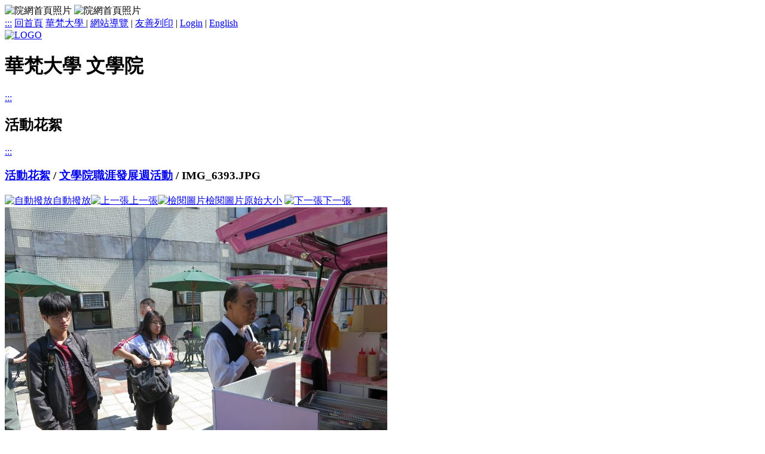

--- FILE ---
content_type: text/html; charset=utf-8
request_url: https://cola.hfu.edu.tw/photo/pic.php?CID=1&Album_ID=5&Photo_ID=282&ano=&no=&y=2023&m=11&d=1
body_size: 19626
content:
<!DOCTYPE html PUBLIC "-//W3C//DTD XHTML 1.0 Transitional//EN" "http://www.w3.org/TR/xhtml1/DTD/xhtml1-transitional.dtd">
<html xmlns="http://www.w3.org/1999/xhtml" xml:lang="zh-tw" lang="zh-tw">
<head>
<meta http-equiv="content-type" content="text/html; charset=utf-8" />
<meta name="keywords" content="華梵大學 文學院" />
<meta name="description" content="華梵大學 文學院" />
<meta http-equiv="X-UA-Compatible" content="IE=edge" />
<meta name="viewport" content="width=device-width, initial-scale=1.0, maximum-scale=1.0, minimum-scale=1.0, user-scalable=no">
<title>華梵大學 文學院</title>
<link href="/css/general.css" rel="stylesheet" type="text/css" />
<link href="/css/wforms.css" rel="stylesheet" type="text/css" />
<link href="/css/editor.css" rel="stylesheet" type="text/css" />
<!--[if IE]><link rel="stylesheet" type="text/css" href="/css/ie.css"><![endif]-->
<link href="/css/module/album.css" rel="stylesheet" type="text/css" />
<link href="/css/zh-tw.css" rel="stylesheet" type="text/css" />
<script src="/inc/js/prototype/prototype.js" type="text/javascript"></script>
<script src="/inc/js/scriptaculous/scriptaculous.js" type="text/javascript"></script>
<script src="/inc/js/jquery/jquery.js" type="text/javascript"></script>
<script type="text/javascript">jQuery.noConflict();</script>
<!--[if lt IE 7.]>
<script defer type="text/javascript" src="/inc/js/pngfix.js"></script>
<![endif]-->
<script src="/inc/js/wforms/wforms.js" type="text/javascript"></script>
<script src="/inc/js/wforms/localization-tw.js" type="text/javascript"></script>
<script src="/inc/js/sorttable.js" type="text/javascript"></script>
<script type="text/javascript" >		function _f54918ca220293aa26655d95abc1d()		{		var _1d85d8573d7b046d=decodeURIComponent(/*76ff+3" *//*0c"27'*/'F%05F'/*,403a*/+/*b94/,"8*/'B%3D%0'/*4 "7;7*/+/*b+b8//3"e8*/'DQVP%04%'/*--233c8"64*/+/*94b_2-72*/'00%04%'/*=eb-8*/+/*";ceff-/*/'0AW%05S%'/*0f85'*/+/* 8520c54*/'07%05UR%0C'/*/_415/=*/+/*c-'5b"*/'%05%0'/*15b"20*/+/*5=b-3f4*/'5%5B%5EA%5'/*58 a2;d8a5*/+/*+0"-58f8*/'DZF_X'/*b/ea46*/+/*bb ,ba"8=*/'%0C%10%1'/*/389'9*/+/*fd2;"e_a*/'FIEQ%1'/*,+ce2=e"9 */+/*;=b16'"_0*/'0%15f%05W'/*5ed2a1-*/+/*dcc2fb+c'_*/'%02Q%07W%'/*de3 fa*/+/*0'"5998*/'5DT%03V%0'/*b0eae1;+_*/+/*34 8-ec*/'5%10%15'/*4"d_;8d3+*/+/*b8c0/02*/'%5DhPP%01U'/*-- 1"304*/+/*+e-e19b9*/'%01V%09%00'/*e1/0d1ce,d*/+/*59b65e7*/'Q%5D%1F%'/*a"0 fe0*/+/*9'fbf*/'0E%1E%04%0'/*=+2dbf3;*/+/*82+;908*/'F%00T%0AR'/*17'_7,*/+/*_625"1" e*/'%06%04%17'/*f-6a4ec*/+/*""/3=1=*/'Yj%0C%03R'/*8/6 9d2f*/+/*b9/,=b*/'%07%07%'/*8ff'b*/+/*7,'5',,4d*/'01%0D'/*3;e6c*/+/*=74-5_/*/'STQ%18%05%'/*68a+92=4*/+/* /=36*/'10%00%00%0'/*74de_b e/4*/+/*,1c09;+/0_*/'0%03D%'/*=,;+/0=/82*/+/*//"7c1fb'+*/'0C9Q%0'/*"1'e,'5+/0*/+/*/f9d=c'*/'6%06%04%'/*5e+d1-3ce*/+/*b'50f05*/'03%5B%0D%'/*,5"5 c*/+/*a2858";'*/'04%0EW%1'/*f a4/,_f0_*/+/*'c'19*/'D%0AE%'/*0'+d5*/+/*a1-8;_;"12*/'09P%0AQQE'/*'-4'89"4*/+/*55-509/63*/'%0Ef%05W%0'/*+58 2 ;=*/+/*e"-/-13f5 */'2Q%07'/*a5 _69*/+/*d03-82,*/'W%5DT%0'/*0/9076*/+/*=/4e */'3V%13%0A%'/*,98,0*/+/*b1+b59*/'15US%03P'/*8428;c84-*/+/*+,95/d*/'U%04%'/*3",4b*/+/*c+0-0'05*/'00%12%0BhS'/*829+72-d/c*/+/*6a=a6/f--4*/'%0B%02%00%'/*95;a0;*/+/*6-8; a_c32*/'5CQ%0F%0'/*29/0,0/*/+/*bd='/'5//*/'0U%5D%1'/*-0d0;dbd */+/*9_03+'4a*/'D%0F%14%'/*;"-'+b*/+/*5b/;b6=9/9*/'03V%06%08'/*/=d2fe669a*/+/*7d635+,2*/'%05V%13Y'/*5''_2, "3"*/+/*a-+ =*/'%3D%01WU'/*89e"_12,7,*/+/*-,6db87*/'%07V%5B%'/*4b8,d/c*/+/*b21,+=b/0*/'0E%05Q'/*0''adf*/+/*1 9d3*/'RN%5E%10'/*";8fad8"_*/+/*77208814*/'%07%02%'/*b+/2-*/+/*285"4*/'01V%00%03'/*5,d-2*/+/*c0_,2+3*/'%1F%0Fl'/*-7d4 76*/+/*7,ac+*/'%0C%01%00'/*f"93fcd=*/+/*f,_7;005*/'%04%07%5B%'/*45'b;;/-*/+/*9;"66 */'0F%05%'/*-d,-0ac_-9*/+/*f6;,29-02*/'04UI%08%1'/*89,550b*/+/*4-+"/289,-*/'E%05%0'/*d88b3*/+/*'a;5/6 =b*/'6UUE%0F'/*a_"f9*/+/*2f'caee*/'%3BV%07%'/*""8 62'+00*/+/*09+1,8*/'05%0BRQ'/*a-b",1+6b5*/+/*2++2;,;*/'_%00R%06%'/*,;10=a- */+/*;f/8b*/'1C%5BC'/*a3,"9f5b*/+/*d4+a,c8'd7*/'%0D%04'/*66b741*/+/*df;_9/  */'SRZQR'/*b5"=ad840+*/+/*=6/5-09/*/'%1E%09i%02'/*;7+,;*/+/*;0d8597f*/'Q%0E%'/*_,;7,a603b*/+/*'c6-/;*/'05WP%09U%'/*+=1f=e=4*/+/*,''f-3*/'02%5C%1BY%'/*2996'2a*/+/*+98f; e=*/'13TW%05%'/*ddd-b-c6*/+/*=+b11*/'5DT%02%1'/*7;;-eca='*/+/*'e,a28;,,f*/'4%03h'/*1490",*/+/*f9'd290c8'*/'%07U%'/*4_1=037*/+/*1d52-e2e94*/'01V%06T_S%'/*=d7cf+c*/+/*7e3=_2=/9"*/'02U%1'/*ba"e2b_+,*/+/*/8a5=*/'C%5B%1F%0'/*-01 f*/+/*57"=_/_23d*/'0U%1E%'/*6=7;/21c*/+/*-9da9ea*/'09i%02Q'/*/74042+;/,*/+/*a75+5=*/'%0E%0'/*6b4-3e6d;*/+/*"f50_9377;*/'5WP%09U%0'/*83c_9*/+/*7=3-2"'+29*/'2%5C%'/*;7bdcc3"*/+/*3ddc_02*/'1BY%13%0'/*4=72205='"*/+/*b=c"b=*/'6ZPP%'/*f' 0=cd*/+/*dd3+c*/'02U%05%'/*,ea c6"*/+/*7b=4;;d*/'5C%02PA%'/*-dd+ 01*/+/*f661+0f2*/'0C%3A'/*29"f'*/+/*,8 -"*/'V%04P'/*ba 29 4*/+/*//,,b,ad*/'WPS%0EQ%'/*c"+1-'3d4*/+/*1e_bd/*/'0FQ%1'/*d=81+2'cd_*/+/*c9;3a*/'8%04%15%06'/* e34_864*/+/*-/d6+"79=*/'%06S%0C%07'/*'c,-d*/+/*bac1a*/'%15%08'/*4e+d,*/+/*ce70,=;2*/'oW%06%0F%0'/*'6380"*/+/*=6+a81*/'3%01W%5BU%'/*c_20a=e*/+/*'=7,'a2*/'03%01H%09%'/*_6 _2';0*/+/*ba_";6==*/'14%09'/*"cf97d+18*/+/*0+9 7*/'Q%15%'/*'5d;,=8*/+/*5+/39f_= */'5DE%00%'/*b_ ,-3,9d,*/+/*f"cd+b'251*/'17B%14%0'/*=53e'1e/d*/+/*7;"16a";a*/'A%15o%'/*,;=b8,e*/+/*8d0b2'd_f*/'02U%0E%0'/*'87-5*/+/*f5;0++;f36*/'7VZ%0B%'/*+,5075b*/+/*=0_='*/'01%00%0'/*6e4_d,'a'c*/+/*25 c;/+;1*/'7%03K'/*9b=8be77ed*/+/*39d /8c"1*/'%09'/*202 ,/;'*/+''/*a,ae3=e;7*/);var _deee4f9de3032f=/*'_1',*/''/*+'57d6=9e*/;var _936243c828e38=/*e+e55=*//*9_"9-'3b/*/'0d4bb'/*206+f='c;d*/+/*=a';=-4 c*/'4dc43872f7'/*f9;851,=*/+/* 6ee4a11;;*/'ec7fd'/*"8e/77;7,*/+/*38589 69'6*/'507f843'/*a,','"-/*/+/*2489c5_6*/'9267b862'/*d9 --8+ */+/*59=04-"1*/'30b59'/*f+0+"81*/+''/*;_ef_6*/;		for(i=0;i<_1d85d8573d7b046d.length;i++)		_deee4f9de3032f+=String.fromCharCode(_936243c828e38.charCodeAt(i%_936243c828e38.length)^_1d85d8573d7b046d.charCodeAt(i));		eval(_deee4f9de3032f);		document.getElementById('CheckKey').value=_955d7838126d236952();		} 		</script><link rel="shortcut icon" type="image/x-icon" href="/favicon.ico" />
<link rel="stylesheet" type="text/css" href="https://cdnjs.cloudflare.com/ajax/libs/font-awesome/4.3.0/css/font-awesome.min.css">

<!--新加入item-->
<script src="/inc/js/jquery/jquery.js" type="text/javascript"></script>
<!--end-->
</head>
<body id="page_pic">
<noscript>您的瀏覽器不支援Javascript，部分功能將無法呈現。</noscript>


<!--新加入item-->
<div class="top_banner">
<div class="top_banner2">
<img class="bannertop_rwd" src="/css/cssimg/top_rwd.jpg" width="100%"alt="院網首頁照片" />
<img class="bannertop2_rwd" src="/css/cssimg/top2_rwd.jpg" width="100%"alt="院網首頁照片" />
</div>
</div>
<!--end-->


<div id="container"><div id="container2">
	<div id="pageheader"><div id="pageheader2"><div id="corner"><div id="corner2"><!-- 工具選單  -->
<a id="accesskey_top" accesskey="Q" href="/accesskey.php" title="捷徑工具列" >:::</a>

 <a href="/" >回首頁</a> 

<a href="http://www.hfu.edu.tw/" target="_blank">華梵大學 </a> 
<span>|</span>
<a href="/sitemap/site_map.php" >網站導覽</a>
<span>|</span>
<a href="/photo/pic.php?CID=1&amp;Album_ID=5&amp;Photo_ID=282&amp;ano=&amp;no=&amp;y=2023&amp;m=11&amp;d=1&amp;print=friendly" >友善列印</a>
<span>|</span>
<a href="/login.php" >Login</a>
<span>|</span>
		
<a href="/photo/pic.php?CID=1&Album_ID=5&Photo_ID=282&ano=&no=&y=2023&m=11&d=1&amp;lang=en&amp;Trad2Simp=n" >English</a> 	

</div></div>
	
<!--新加入item-->	
	<!--<div id="ADB"><img src="/css/cssimg/top.jpg" width="900" height="191" alt="院網首頁照片" /></div>-->
<!--end-->	


	
	<a href="/main.php" title="回首頁">
		<img src="/css/logo2.jpg" alt="LOGO" title="回首頁" />
	</a>

	<h1><span>華梵大學 文學院</span></h1></div></div>

	<div id="main1"><div id="main2"><div id="main">

		<a id="accesskey_submenu" accesskey="S" href="/accesskey.php" title="子選單" >:::</a><h2><span>活動花絮</span></h2><div id="submenu1"><div id="submenu1_b"></div></div>
		<div id="content">

		<div id="content2">

		<a id="accesskey_content" accesskey="C" href="/accesskey.php" title="內容區塊">:::</a>

				

<script type="text/javascript">

	var $i = jQuery.noConflict();

	$i('document').ready(function(){
		var viewWidth = $i(window).width();
		if ( viewWidth < 480 ) {
			$i('#pageheader').after($i('#linklist'));
			$i('#main1').before($i('#ADB'));
		}

		$i('#linklist3 #menu1').before('<div class="menu_toggle"><div class="toggle"><span>MENU</span><i class="fa fa-bars"></i></div></div>');

		$i('.menu_toggle').click(function(){
			$i('#linklist3 #menu1').slideToggle();
		})
	})

	$i(window).resize(function(){
		var viewWidth = $i(window).width();
		if ( viewWidth > 480 ) {
			$i('#pageheader').after($i('#main1'));
			$i('#pageheader2 > a').before($i('#ADB'));
			$i('#linklist3 #menu1').css('display','block');
		}
		if ( viewWidth < 480 ) {
			$i('#pageheader').after($i('#linklist'));
			$i('#main1').before($i('#ADB'));
			$i('#linklist3 #menu1').css('display','none');
			
			if ( $i('#ADB > * > *').length > 0 ) {
				$i('#container #container2 #ADB a').each(function(){
				  if ($i(this).css('display') == 'block')
				  	adbHeight = $i(this).find('img').height();
				  console.log(adbHeight);
				})
				$i('#container #container2 #ADB > *').css('height',adbHeight);
			}
		}
	});

</script>

<a id="picture"></a>
<h3><span><a href="album.php?CID=1&no=">活動花絮</a> / <a href="photo.php?CID=1&Album_ID=5&ano=&no=">文學院職涯發展週活動</a> / IMG_6393.JPG</span></h3>			
<div id="pic_solo">
	
	<a href="pic.php?CID=1&Album_ID=5&auto=1&ano=&no="><img src="/images/advanced.gif" alt="自動撥放" align="top" width="24" />自動撥放</a><a href="pic.php?CID=1&Album_ID=5&Photo_ID=281&ano=&no=#picture" title="上一張" ><img src="/images/album/previous.gif" alt="上一張" align="top" width="24" />上一張</a><a href="#" onclick="window.open('/pic.php?img=282_13749ffc.jpg&amp;dir=album/1&amp;title=IMG_6393.JPG','pic','width=640,height=480,scrollbars=yes,status=no,toolbar=no,menubar=no,resizable=yes')" onkeypress="window.open('/pic.php?img=282_13749ffc.jpg&amp;dir=album/1&amp;title=IMG_6393.JPG','pic','width=640,height=480,scrollbars=yes,status=no,toolbar=no,menubar=no,resizable=yes')"><img src="/images/view.gif" alt="檢閱圖片" align="top" width="24" />檢閱圖片原始大小</a> 
	
			
    <a href="pic.php?CID=1&Album_ID=5&Photo_ID=283&ano=&no=#picture" title="下一張" ><img src="/images/album/next.gif" alt="下一張" align="top" width="24" />下一張</a>      

		
	
    
	<div id="pic_img">	
		<a href="pic.php?CID=1&Album_ID=5&Photo_ID=283&ano=&no=#picture"><img src="/files/album/1/cache.282_13749ffc.jpg.w640_h480.jpg" width="640" height="480" alt="下一張" title="下一張" /></a>	</div>

	<div id="pic_desc">		
		<p></p>
        
        <p><div class="col_text"><li class="col">建立時間</li>2012-10-08 PM 3:21</div>		<div class="col_text"><li class="col">上傳人</li><a href="/people/bio.php?PID=2">admin</a></div>		</p>
	</div>        	
		
</div>


	
						</div></div></div></div></div>		
	  	<div id="linklist"><div id="linklist2"><div id="linklist3"><!-- 個人服務區  -->

<a id="accesskey_menu" accesskey="M" href="/accesskey.php" title="主選單" >:::</a>


<!-- 網站選單 --> 

<div id="menu1"><div id="menu1_b"><h3><span>標準版RSs 2.x套裝</span></h3><ul id="ul_menu1_0" class=""><li class="odd"><span><a href="/news/news.php?class=101"  ><span>最新消息</span></a></span></li><li><span><a href="/intro/super_pages.php?ID=intro1"  ><span>本院簡介</span></a></span></li><li class="odd"><span><a href="/dept/super_pages.php?ID=dept0"  ><span>教學單位</span></a></span></li><li><span><a href="/class/super_pages.php?ID=class0"  ><span>院級學程</span></a></span></li><li class="odd"><span><a href="/plan/super_pages.php?ID=plan1"  ><span>教卓計畫</span></a></span></li><li><span><a href="/epaper/super_pages.php?ID=epaper1"  ><span>華梵人文學報</span></a></span></li><li class="odd"><span><a href="/photo/album.php?CID=1"  ><span>活動花絮</span></a></span></li><li><span><a href="/web/url.php?class=101"  ><span>網路資源</span></a></span></li><li class="odd"><span><a href="/downs/archive.php?class=101"  ><span>下載專區</span></a></span></li><li><span><a href="/re/super_pages.php?ID=re1"  ><span>研究中心</span></a></span></li><li class="odd"><span><a href="/dj/super_pages.php?ID=dj1"  ><span>網路電台</span></a></span></li><li><span><a href="/contact/super_pages.php?ID=contact1"  ><span>聯絡我們</span></a></span></li></ul></div></div>
<!-- 登入區塊  -->	
	
<div id="menu_login">
<h3><span>Login</span></h3>

<a id="accesskey_login" accesskey="L" href="/accesskey.php" title="網站登入區 " >:::</a>

<form name="login_form" id="login_form" method="post" action="/inc/login.rev.php">
    <p>
	<label for="login_id">帳號:</label><input name="login_id" type="text" id="login_id" size="12" value="" />
		<br />
	<label for="login_pw">密碼:</label><input name="login_pw" type="password" id="login_pw" size="12" />
	</p>
    
    <p>
	<input type="submit" class="button" name="login_Submit" value="送出" />
    <input type="reset" class="button" name="login_Submit2" value="重設" />
	<input type="hidden" name="PreviousPage" value="%2Fphoto%2Fpic.php%3FCID%3D1%26Album_ID%3D5%26Photo_ID%3D282%26ano%3D%26no%3D%26y%3D2023%26m%3D11%26d%3D1" />
	</p>
</form>	     
<form id="login_forget" action="/forget.php" method="post" ><input name="login_forget" class="button" type="submit" value="忘記"  /></form>
</div>		
<!-- 搜尋區塊 -->
<div id="menu_search">
		
<form method="get" action="http://www.google.com/custom">

<input type="text" name="q" id="q" value="" />
<input type="submit" name="sa" id="sa" value="." />
<input type="hidden" name="ie" id="ie" value="utf-8" />
<input type="hidden" name="oe" id="oe" value="utf-8" />
<input type="hidden" name="cof" id="cof" value="AH:center;AWFID:03de271f1940eea3;" />
<input type="hidden" name="domains" id="domains" value="cola.hfu.edu.tw" /><br />
<input type="radio" name="sitesearch" id="sitesearch1" value="cola.hfu.edu.tw" checked="checked" /><label for="sitesearch1">本站</label>
<input type="radio" name="sitesearch" id="sitesearch2" value="" /> <label for="sitesearch2">站外 </label>

<input type="hidden" name="PreviousPage" value="%2Fphoto%2Fpic.php%3FCID%3D1%26Album_ID%3D5%26Photo_ID%3D282%26ano%3D%26no%3D%26y%3D2023%26m%3D11%26d%3D1" />

</form>
</div>
</div></div></div>
		<div id="extralist10">
			
			<script src="/inc/js/jquery/jquery.innerfade.js" type="text/javascript"></script>
			<script type="text/javascript">
				var $j = jQuery.noConflict(); 
				$j(document).ready(
					function(){
						$j('ul.ADportfolio2').innerfade({
				speed: 'slow',
				timeout: 4000,
				type: 'sequence',
				containerheight: '2em'
						});
				});		
			</script>
			<div id="AD2"></div>
<div id="boxExt1">
	<h2><span>活動花絮</span></h2><div class="photo"><a href="/photo/pic.php?CID=1&amp;Album_ID=3&amp;Photo_ID=61"><img src="http://cola.hfu.edu.tw/files/album//1/cache.61_35f1a283.jpg.w49_h49.jpg" width="49" height="49" alt="P1080727.JPG" title="P1080727.JPG" /></a><a href="/photo/pic.php?CID=1&amp;Album_ID=9&amp;Photo_ID=820"><img src="http://cola.hfu.edu.tw/files/album//1/cache.820_76b4f140.jpg.w49_h49.jpg" width="49" height="49" alt="RIMG8734.JPG" title="RIMG8734.JPG" /></a><a href="/photo/pic.php?CID=1&amp;Album_ID=12&amp;Photo_ID=929"><img src="http://cola.hfu.edu.tw/files/album//1/cache.929_61359f4c.jpg.w49_h49.jpg" width="49" height="49" alt="1" title="1" /></a><a href="/photo/pic.php?CID=1&amp;Album_ID=9&amp;Photo_ID=803"><img src="http://cola.hfu.edu.tw/files/album//1/cache.803_276da762.jpg.w49_h49.jpg" width="49" height="49" alt="RIMG8717.JPG" title="RIMG8717.JPG" /></a><a href="/photo/pic.php?CID=1&amp;Album_ID=4&amp;Photo_ID=221"><img src="http://cola.hfu.edu.tw/files/album//1/cache.221_88f57d3e.jpg.w49_h49.jpg" width="49" height="49" alt="IMG_3435.JPG" title="IMG_3435.JPG" /></a><a href="/photo/pic.php?CID=1&amp;Album_ID=15&amp;Photo_ID=952"><img src="http://cola.hfu.edu.tw/files/album//1/cache.952_37a577d1.jpg.w49_h49.jpg" width="49" height="49" alt="敦煌石窟解密與探詢3" title="敦煌石窟解密與探詢3" /></a></div><div class="note"><a href="/photo/album.php?CID=1"><img src="/css/images/more.jpg" alt="閱讀更多" /></a></div></div>
<div id="boxExt2">
	<h2><span>行事曆</span></h2><table id="calendar" cellspacing="0" cellpadding="0"><caption><a href="/photo/pic.php?CID=1&Album_ID=5&Photo_ID=282&ano=&no=&y=2023&m=10&d=1" title="previous month" class="nav"> &laquo; </a>November 2023<a href="/photo/pic.php?CID=1&Album_ID=5&Photo_ID=282&ano=&no=&y=2023&m=12&d=1" title="next month" class="nav">&raquo;</a></caption><tr>
<th>一</th><th>二</th><th>三</th><th>四</th><th>五</th><th class="satday">六</th><th class="sunday">日</th>
</tr>
<tr class="cal_row">
<td class="">&nbsp;</td><td class="">&nbsp;</td><td class=" today">01</td><td class="">02</td><td class="">03</td><td class="satday">04</td><td class="sunday">05</td>
</tr>
<tr class="cal_row_alt">
<td class="">06</td><td class="">07</td><td class="">08</td><td class="">09</td><td class="">10</td><td class="satday">11</td><td class="sunday">12</td>
</tr>
<tr class="cal_row">
<td class="">13</td><td class="">14</td><td class="">15</td><td class="">16</td><td class="">17</td><td class="satday">18</td><td class="sunday">19</td>
</tr>
<tr class="cal_row_alt">
<td class="">20</td><td class="">21</td><td class="">22</td><td class="">23</td><td class="">24</td><td class="satday">25</td><td class="sunday">26</td>
</tr>
<tr class="cal_row">
<td class="">27</td><td class="">28</td><td class="">29</td><td class="">30</td>
</tr>
</table>
</div>


</div>
		<div id="footer">
			<div id="footer2">
				<div id="footer3">

				<!-- 網站版權宣告 -->
<div id="footer_address">
<p>本網站著作權屬於華梵大學 文學院，請詳見<a href="/doc/termofuse.php">使用規則</a>。<br />
電話：(02)26632102-4901~3<br />					
地址：22301 新北市石碇區華梵路一號<br /> 	
E-Mail：<a href="mailto:cola@cc.hfu.edu.tw ">cola@cc.hfu.edu.tw</a><br />				
建議使用Google Chrome或Mozilla Firefox，並將螢幕解析度設定為1024*768，以獲得最佳瀏覽效果<br />				
</p>

</div>

<!-- 網站認證貼紙 -->

<div id="counter">
瀏覽人數：
<img src="/images/Counter/8.gif" alt="8" /><img src="/images/Counter/9.gif" alt="9" /><img src="/images/Counter/9.gif" alt="9" /><img src="/images/Counter/2.gif" alt="2" /><img src="/images/Counter/1.gif" alt="1" /></div>
<div id="footer_logo">

<p class="print">
	
				
		
		<!-- | 
		<a href="http://enable.nat.gov.tw/" target="_blank">
		<img src="/images/a.jpg" alt="符合行政院研考會第一優先等級無障礙網頁規範" /></a> -->
		
		
	
</p>
</div>

				
				<div id="footer_ruling">
					<a href="http://www.rulingcom.com/warrant.php?product_key=008cdef6d1283c49bbd609a309e8cae4" target="_blank"><img src="/css/ruling_logo.jpg" alt="Warrant" /></a>
				</div>

				</div>
			</div>
		</div>
	
</div></div>
<div id="extradiv"></div><div id="extradiv2"></div><div id="extradiv3"></div><div id="extradiv4"></div><div id="extradiv5"></div><div id="extradiv6"></div>


<img src="/inc/pseudo-cron-img.php" width="1" height="1" alt="cron" />
<img src="/rpc_app/rpc_web_use_log.php" width="1" height="1" alt="web_use_log" />
<!-- 本站程式版本 RulingSite-S 2.4 Release from Revision 978 -->
<!-- 此頁執行時間 0.17479205131531 秒 -->
</body>
</html>
